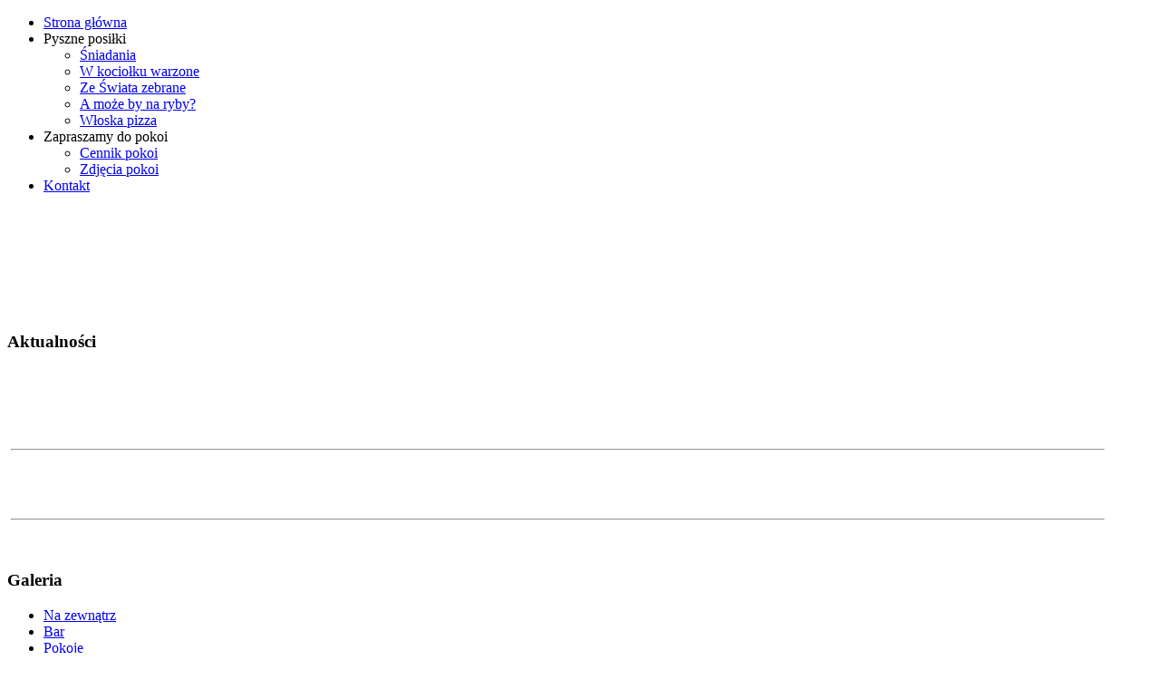

--- FILE ---
content_type: text/html; charset=utf-8
request_url: http://potarganachalupa.pl/pyszne-posilki/sniadania
body_size: 8234
content:
<!DOCTYPE html PUBLIC "-//W3C//DTD XHTML 1.0 Transitional//EN" "http://www.w3.org/TR/xhtml1/DTD/xhtml1-transitional.dtd">
<html xmlns="http://www.w3.org/1999/xhtml" xml:lang="pl-pl" lang="pl-pl" dir="ltr">
<head>
   <base href="http://potarganachalupa.pl/pyszne-posilki/sniadania" />
  <meta http-equiv="content-type" content="text/html; charset=utf-8" />
  <meta name="keywords" content="potargana chałupa, bar, grill, pokoje, motel, sala na imprezy okolicznościowe" />
  <meta name="author" content="wvp.pl" />
  <meta name="description" content="Zapraszamy do zajazdu &quot;Potargana Chałupa&quot; usytuowanego w miejscowości Narty (około pół kilometra za Lubieniem Kujawskim)" />
  <meta name="generator" content="Joomla! - Open Source Content Management" />
  <title>Śniadania - Potargana Chałupa | bar, sale na imprezy, motel</title>
  <link href="/templates/potargana_chalupa/favicon.ico" rel="shortcut icon" type="image/vnd.microsoft.icon" />
  <link rel="stylesheet" href="/media/system/css/modal.css" type="text/css" />
  <link rel="stylesheet" href="/media/modals/css/bootstrap.min.css" type="text/css" />
  <link rel="stylesheet" href="/modules/mod_vvisit_counter/mvc.css" type="text/css" />
  <link rel="stylesheet" href="http://potarganachalupa.pl/modules/mod_susnet_likebox/css/style.css" type="text/css" />
  <link rel="stylesheet" href="/modules/mod_cookiesaccept/screen.css" type="text/css" />
  <style type="text/css">
#ty2udate82 {display:inline-block;width:auto;}#marqueecontainer {position: relative;width:100%;height:200px;overflow: hidden;padding: 2px;padding-left: 4px;background-color:transparent;}
#vmarquee {position: absolute; width: 95%; font-size:12px;}
#vmarquee h3 {text-align: center; color:#FFFFFF; font-size:110%; font-style:normal; font-weight:700;padding-top:6px;}
#vmarquee p {color:#FFFFFF; font-weight:normal;font-style:normal;text-align:center;}
#vmarquee p a {color:#6F2222;}
#vmarqueesmall {text-align: center;color:#666666;font-size:85%;}
  </style>
  <script src="/media/system/js/mootools-core.js" type="text/javascript"></script>
  <script src="/media/system/js/core.js" type="text/javascript"></script>
  <script src="/media/system/js/modal.js" type="text/javascript"></script>
  <script src="http://potarganachalupa.pl/plugins/system/flowplayerreloaded/flowplayer_r/javascripts/flowplayer-3.2.6.min.js" type="text/javascript"></script>
  <script src="/media/system/js/caption.js" type="text/javascript"></script>
  <script src="/media/modals/js/jquery.min.js" type="text/javascript"></script>
  <script src="/media/modals/js/jquery-noconflict.js" type="text/javascript"></script>
  <script src="/media/modals/js/jquery.colorbox-min.js" type="text/javascript"></script>
  <script src="/media/modals/js/script.min.js" type="text/javascript"></script>
  <script src="http://potarganachalupa.pl/modules/mod_date2/ty2udate.js" type="text/javascript"></script>
  <script type="text/javascript">
window.addEvent('domready', function(){
        		SqueezeBox.initialize();
        		SqueezeBox.assign($$('a[href^=#fprrpopup]'),{parse: 'rel'});
		});window.addEvent('load', function() {
				new JCaption('img.caption');
			});;
var modals_class = 'modal_link'; var modals_disable_on_mobile = 0; var modals_open_by_url = ''; var modals_defaults = { opacity: '0.8',maxWidth: '95%',maxHeight: '95%',fixed: 'true',preloading: 'false',loop: 'false',slideshowAuto: 'false',current: '{current} / {total}',previous: 'previous',next: 'next',close: 'close',xhrError: 'This content failed to load.',imgError: 'This image failed to load.' };
Date.prototype.stdTimezoneOffset = function() {
	var jan = new Date(this.getFullYear(), 0, 1);
	var jul = new Date(this.getFullYear(), 6, 1);
	return Math.max(jan.getTimezoneOffset(), jul.getTimezoneOffset());
};
Date.prototype.dst = function() {
	return this.getTimezoneOffset() < this.stdTimezoneOffset();
};
function clock82() {
	var newdate82 = new Date();
	var day82="";
	var month82="";
	var myweekday82="";
	var year82="";
	var mydate82 = new Date();
	var dston82  = new Date(921376799000);
	dston82.setYear(mydate82.getFullYear());
	var dstoff82 = new Date(941939999000);
	dstoff82.setYear(mydate82.getFullYear());
	dston82.setFullYear(newdate82.getFullYear());
	dstoff82.setFullYear(newdate82.getFullYear());

	var dst82 = "0";
	var myzone82 = newdate82.getTimezoneOffset();

	var zone82 = parseInt(1);

	// zone is negative so convert to positive to do calculations
	if (zone82 <= 0) {
		zoneb82 = -zone82;
	} else {
		zoneb82 = zone82;
	};
	if (mydate82 > dston82 && mydate82 < dstoff82 && dst82 == "1") {
	//date is between dst dates and dst adjust is on.
		zonea82 = zoneb82 - 1;
		var houradjust82 = 0;
	} else {
		zonea82 = zoneb82;
		var houradjust82 = -1;
	};

	newtime82=newdate82.getTime();

	var newzone82 = (zonea82*60*60*1000);

	// convert zone back to negative if it was negative originally
	if (zone82 <= 0) {
		newzone82 = -newzone82;
	};
	newtimea82 = 
	newtime82+(myzone82*60*1000)+newzone82;		
	mydate82.setTime(newtimea82);
	myday82 = mydate82.getDay();
	mymonth82 = mydate82.getMonth();
	myweekday82= mydate82.getDate();
	myyear82= mydate82.getYear();
	year82 = myyear82;

	if (year82 < 2000) year82 = year82 + 1900;
	myhours82 = mydate82.getHours();
	if (myhours82 < 10) {
		myhours82 = "0" + myhours82;
	} else {
		myhours82 = "" + myhours82;
	};
	myminutes82 = mydate82.getMinutes();

	if (myminutes82 < 10) {
		mytime82 = "0" + myminutes82;
	} else {
		mytime82 = "" + myminutes82;
	};

	myseconds82 = mydate82.getSeconds();

	if (myseconds82 < 10) {
		myseconds82 = "0" + myseconds82;
	} else {
		myseconds82 = "" + myseconds82;
	};

	arday82 = new Array("Niedziela","Poniedziałek","Wtorek","Środa","Czwartek","Piątek","Sobota");
	armonth82 = new Array("January","February","March","April","May","June","July","August","September","October","November","December");
	ardate82 = new Array("0th","1st","2nd","3rd","4th","5th","6th","7th","8th","9th","10th","11th","12th","13th","14th","15th","16th","17th","18th","19th","20th","21st","22nd","23rd","24th","25th","26th","27th","28th","29th","30th","31st");
	myweekday82 = parseInt(myweekday82);
	mymonth82 = parseInt(mymonth82)+1;
	var time82 = (""+arday82[myday82]+","+" "+myweekday82+"-"+mymonth82+"-"+" "+year82+""+"<br />"+myhours82+":"+mytime82+":"+myseconds82+"");

	document.getElementById("ty2udate82").innerHTML  = time82;

	setTimeout("clock82()", 1000);

};
listen("load", window, clock82);
  </script>

 <link rel="stylesheet" href="/templates/system/css/system.css" type="text/css" />
 <link rel="stylesheet" href="/templates/system/css/general.css" type="text/css" />
 <link rel="stylesheet" type="text/css" href="/templates/potargana_chalupa/css/template.css" media="screen" />
 <!--[if IE 6]><link rel="stylesheet" href="/templates/potargana_chalupa/css/template.ie6.css" type="text/css" media="screen" /><![endif]-->
 <!--[if IE 7]><link rel="stylesheet" href="/templates/potargana_chalupa/css/template.ie7.css" type="text/css" media="screen" /><![endif]-->
 <script type="text/javascript">if ('undefined' != typeof jQuery) document._artxJQueryBackup = jQuery;</script>
 <script type="text/javascript" src="/templates/potargana_chalupa/jquery.js"></script>
 <script type="text/javascript">jQuery.noConflict();</script>
 <script type="text/javascript" src="/templates/potargana_chalupa/script.js"></script>
 <script type="text/javascript">if (document._artxJQueryBackup) jQuery = document._artxJQueryBackup;</script>
</head>
<body>
<div id="art-page-background-middle-texture">
<div id="art-main">
    <div class="cleared reset-box"></div>
<div id="art-header-bg" class="art-header">
</div>
<div class="cleared reset-box"></div>
<div class="art-box art-sheet">
    <div class="art-box-body art-sheet-body">
<div class="art-header">
<div class="art-headerobject"></div>
<div class="art-logo">
</div>
<div class="art-bar art-nav">
<div class="art-nav-outer">
<div class="art-nav-wrapper">
<div class="art-nav-inner">
			<ul class="art-hmenu"><li class="item-101"><a href="/">Strona główna</a></li><li class="item-102 active deeper parent"><a class="active separator">Pyszne posiłki</a><ul><li class="item-141 current active"><a class=" active" href="/pyszne-posilki/sniadania">Śniadania</a></li><li class="item-142"><a href="/pyszne-posilki/w-kociolku-warzone">W kociołku warzone</a></li><li class="item-143"><a href="/pyszne-posilki/ze-swiata-zebrane">Ze Świata zebrane</a></li><li class="item-145"><a href="/pyszne-posilki/a-moze-by-na-ryby">A może by na ryby?</a></li><li class="item-146"><a href="/pyszne-posilki/wloska-pizza">Włoska pizza</a></li></ul></li><li class="item-148 deeper parent"><a class="separator">Zapraszamy do pokoi</a><ul><li class="item-149"><a href="/zapraszamy-do-motelu/cennik-pokoi">Cennik pokoi</a></li><li class="item-150"><a href="/zapraszamy-do-motelu/zdjecia-pokoi">Zdjęcia pokoi</a></li></ul></li><li class="item-111"><a href="/kontakt">Kontakt</a></li></ul><!--googleoff: all-->
<div id="ca_banner" 
    style="top:0px;
    background:url('http://potarganachalupa.pl/modules/mod_cookiesaccept/img/przez_b.png');border-color:#000;color:#fff;        ">
    <h2 style="
	color:#fff;	">UWAGA! Ten serwis używa cookies i podobnych technologii.</h2> 
    <p style="
		color:#fff;		">Brak zmiany ustawienia przeglądarki oznacza zgodę na to.                </p>
    <div class="accept" style="">Zrozumiałem</div>
</div>


<script type="text/javascript">
    jQuery(document).ready(function () { 
	
	function setCookie(c_name,value,exdays)
	{
		var exdate=new Date();
		exdate.setDate(exdate.getDate() + exdays);
		var c_value=escape(value) + ((exdays==null) ? "" : "; expires="+exdate.toUTCString()) + "; path=/";
		document.cookie=c_name + "=" + c_value;
	}
	
	function readCookie(name) {
		var nameEQ = name + "=";
		var ca = document.cookie.split(';');
		for(var i=0;i < ca.length;i++) {
			var c = ca[i];
			while (c.charAt(0)==' ') c = c.substring(1,c.length);
			if (c.indexOf(nameEQ) == 0) return c.substring(nameEQ.length,c.length);
			}
		return null;
	}
    
	var $ca_banner = jQuery('#ca_banner');
    var $ca_infoplus = jQuery('.infoplus.info_modal');
    var $ca_info = jQuery('#ca_info');
    var $ca_info_close = jQuery('.ca_info_close');
    var $ca_infoaccept = jQuery('.accept');
    
	var cookieaccept = readCookie('cookieaccept');
	if(!(cookieaccept == "yes")){
	
		$ca_banner.delay(1000).slideDown('fast'); 
        $ca_infoplus.click(function(){
            $ca_info.fadeIn("fast");
        });
        $ca_info_close.click(function(){
            $ca_info.fadeOut("slow");
        });
        $ca_infoaccept.click(function(){
			setCookie("cookieaccept","yes",365);
            jQuery.post('http://potarganachalupa.pl/pyszne-posilki/sniadania', 'set_cookie=1', function(){});
            $ca_banner.slideUp('slow');
            $ca_info.fadeOut("slow");
        });
       } 
    });
</script>
<!--googleon: all-->
</div>
</div>
</div>
</div>
<div class="cleared reset-box"></div>

</div>
<div class="cleared reset-box"></div>
<div class="art-nostyle">





<script src="/modules/mod_susnet_likebox/js/jquery-1.7.2.js"></script>
<script type="text/javascript">jQuery.noConflict();</script>


<div class="scroll"></div>
        <div id="jslikeboxsidebarright" style="top: 100px;">
			
            <div class="jslikeboxsidebarinner"><div class="jslikeboxsidebarbuttonright">
			
			
			<div id="likeboxbluestandardright" style="width: 326px; padding: 7px;">

			
			 <div id="likebox-frame-lights" style="width: 288px; overflow: hidden;">
		<!--[if IE]>
			 <iframe style="width: 293px; height: 455px; margin: -1px -4px 0 -4px;" frameborder="0" border="0" src="http://www.facebook.com/plugins/likebox.php?locale=pl_PL&href=https://www.facebook.com/Potargana-Cha%C5%82upa-288900261211506&width=300&colorscheme=light&connections=50&stream=false&header=false&height=820" scrolling="no" frameborder="0" allowTransparency="true"></iframe>
<![endif]-->

<!--[if !IE]>-->
    <object type="text/html" style="width: 293px; height: 455px; margin: -1px -4px 0 -4px;" data="http://www.facebook.com/plugins/likebox.php?locale=pl_PL&href=https://www.facebook.com/Potargana-Cha%C5%82upa-288900261211506&width=300&colorscheme=light&connections=50&stream=false&header=false&height=820" ></object>
<!--<![endif]-->

		</div>	
		
	</div></div></div>

	

</div>

        <script type="text/javascript">

             jQuery(document).ready(function($) {


                $('#jslikeboxsidebarleft > div').hover(
                    function () {
                        $('.jslikeboxsidebarbuttonleft',$(this)).stop().animate({'marginLeft':'-12px'},200);
                    },
                    function () {
                        $('.jslikeboxsidebarbuttonleft',$(this)).stop().animate({'marginLeft':'-305px'},200);
                    }
                );
       
		
                $('#jslikeboxsidebarright > div').hover(
                    function () {
                        $('.jslikeboxsidebarbuttonright',$(this)).stop().animate({'marginLeft':'-290px'},200);
                    },
                    function () {
                        $('.jslikeboxsidebarbuttonright',$(this)).stop().animate({'marginLeft':'8px'},200);
                    }
                );
            });
			
</script>  





       </div>
<div class="art-layout-wrapper">
    <div class="art-content-layout">
        <div class="art-content-layout-row">
<div class="art-layout-cell art-sidebar1">
        <div class="art-box art-block">
            <div class="art-box-body art-block-body">
        
                <div class="art-bar art-blockheader">
            <h3 class="t">
        Aktualności</h3>
        </div>
                <div class="art-box art-blockcontent">
            <div class="art-box-body art-blockcontent-body">
        
        <!-- NS-DHTML - Newsscroller Self DHTML for Joomla 2.5 - Kubik-Rubik Joomla! Extensions --><div class="nsdhtml">
    <div id="marqueecontainer" onmouseover="copyspeed=pausespeed" onmouseout="copyspeed=marqueespeed">
        <div id="vmarquee" class="vmarquee">
            <h3>oferta</h3><p>Zapraszamy do spędzania weekendu lub krótkiego letniego urlopu w naszym obiekcie. Oferujemy pokoje 2, 3-osobowe oraz apartament. Ugościmy smaczną, domową kuchnią. Posiadamy plac zabaw dla dzieci i miejsce do grillowania. Zapewniamy przestrzeń, spokój, piękne okolice, bliskość lasu. Możliwość organizowania wycieczek rowerowych. W odległości 1 kilometra znajduje się piękne jezioro z plażą, natomiast 5 kilometrów od lokalu skansen w Kłóbce. Lokal otwarty jest 24h.</p><hr /><h3>sale na imprezy</h3><p>DYSPONUJEMY TRZEMA SALAMI NA IMPREZY OKOLICZNOŚCIOWE: DWIE MOGĄCE POMIEŚCIĆ 70 OSÓB, TRZECIA NATOMIAST 200 OSÓB. ZAPRASZAMY DO ORGANIZOWANIA WSZELKIEGO RODZAJU IMPREZ.</p><hr /><h3>oferta</h3><p>Zapraszamy do spędzania weekendu lub krótkiego letniego urlopu w naszym obiekcie. Oferujemy pokoje 2, 3-osobowe oraz apartament. Ugościmy smaczną, domową kuchnią. Posiadamy plac zabaw dla dzieci i miejsce do grillowania. Zapewniamy przestrzeń, spokój, piękne okolice, bliskość lasu. Możliwość organizowania wycieczek rowerowych. W odległości 1 kilometra znajduje się piękne jezioro z plażą, natomiast 5 kilometrów od lokalu skansen w Kłóbce. Lokal otwarty jest 24h.</p><hr /><h3>sale na imprezy</h3><p>DYSPONUJEMY TRZEMA SALAMI NA IMPREZY OKOLICZNOŚCIOWE: DWIE MOGĄCE POMIEŚCIĆ 70 OSÓB, TRZECIA NATOMIAST 200 OSÓB. ZAPRASZAMY DO ORGANIZOWANIA WSZELKIEGO RODZAJU IMPREZ.</p><hr /><h3>oferta</h3><p>Zapraszamy do spędzania weekendu lub krótkiego letniego urlopu w naszym obiekcie. Oferujemy pokoje 2, 3-osobowe oraz apartament. Ugościmy smaczną, domową kuchnią. Posiadamy plac zabaw dla dzieci i miejsce do grillowania. Zapewniamy przestrzeń, spokój, piękne okolice, bliskość lasu. Możliwość organizowania wycieczek rowerowych. W odległości 1 kilometra znajduje się piękne jezioro z plażą, natomiast 5 kilometrów od lokalu skansen w Kłóbce. Lokal otwarty jest 24h.</p><hr /><h3>sale na imprezy</h3><p>DYSPONUJEMY TRZEMA SALAMI NA IMPREZY OKOLICZNOŚCIOWE: DWIE MOGĄCE POMIEŚCIĆ 70 OSÓB, TRZECIA NATOMIAST 200 OSÓB. ZAPRASZAMY DO ORGANIZOWANIA WSZELKIEGO RODZAJU IMPREZ.</p><hr /><h3>oferta</h3><p>Zapraszamy do spędzania weekendu lub krótkiego letniego urlopu w naszym obiekcie. Oferujemy pokoje 2, 3-osobowe oraz apartament. Ugościmy smaczną, domową kuchnią. Posiadamy plac zabaw dla dzieci i miejsce do grillowania. Zapewniamy przestrzeń, spokój, piękne okolice, bliskość lasu. Możliwość organizowania wycieczek rowerowych. W odległości 1 kilometra znajduje się piękne jezioro z plażą, natomiast 5 kilometrów od lokalu skansen w Kłóbce. Lokal otwarty jest 24h.</p><hr /><h3>sale na imprezy</h3><p>DYSPONUJEMY TRZEMA SALAMI NA IMPREZY OKOLICZNOŚCIOWE: DWIE MOGĄCE POMIEŚCIĆ 70 OSÓB, TRZECIA NATOMIAST 200 OSÓB. ZAPRASZAMY DO ORGANIZOWANIA WSZELKIEGO RODZAJU IMPREZ.</p><hr /><h3>oferta</h3><p>Zapraszamy do spędzania weekendu lub krótkiego letniego urlopu w naszym obiekcie. Oferujemy pokoje 2, 3-osobowe oraz apartament. Ugościmy smaczną, domową kuchnią. Posiadamy plac zabaw dla dzieci i miejsce do grillowania. Zapewniamy przestrzeń, spokój, piękne okolice, bliskość lasu. Możliwość organizowania wycieczek rowerowych. W odległości 1 kilometra znajduje się piękne jezioro z plażą, natomiast 5 kilometrów od lokalu skansen w Kłóbce. Lokal otwarty jest 24h.</p><hr /><h3>sale na imprezy</h3><p>DYSPONUJEMY TRZEMA SALAMI NA IMPREZY OKOLICZNOŚCIOWE: DWIE MOGĄCE POMIEŚCIĆ 70 OSÓB, TRZECIA NATOMIAST 200 OSÓB. ZAPRASZAMY DO ORGANIZOWANIA WSZELKIEGO RODZAJU IMPREZ.</p><hr /><h3>oferta</h3><p>Zapraszamy do spędzania weekendu lub krótkiego letniego urlopu w naszym obiekcie. Oferujemy pokoje 2, 3-osobowe oraz apartament. Ugościmy smaczną, domową kuchnią. Posiadamy plac zabaw dla dzieci i miejsce do grillowania. Zapewniamy przestrzeń, spokój, piękne okolice, bliskość lasu. Możliwość organizowania wycieczek rowerowych. W odległości 1 kilometra znajduje się piękne jezioro z plażą, natomiast 5 kilometrów od lokalu skansen w Kłóbce. Lokal otwarty jest 24h.</p><hr /><h3>sale na imprezy</h3><p>DYSPONUJEMY TRZEMA SALAMI NA IMPREZY OKOLICZNOŚCIOWE: DWIE MOGĄCE POMIEŚCIĆ 70 OSÓB, TRZECIA NATOMIAST 200 OSÓB. ZAPRASZAMY DO ORGANIZOWANIA WSZELKIEGO RODZAJU IMPREZ.</p><hr /><h3>oferta</h3><p>Zapraszamy do spędzania weekendu lub krótkiego letniego urlopu w naszym obiekcie. Oferujemy pokoje 2, 3-osobowe oraz apartament. Ugościmy smaczną, domową kuchnią. Posiadamy plac zabaw dla dzieci i miejsce do grillowania. Zapewniamy przestrzeń, spokój, piękne okolice, bliskość lasu. Możliwość organizowania wycieczek rowerowych. W odległości 1 kilometra znajduje się piękne jezioro z plażą, natomiast 5 kilometrów od lokalu skansen w Kłóbce. Lokal otwarty jest 24h.</p><hr /><h3>sale na imprezy</h3><p>DYSPONUJEMY TRZEMA SALAMI NA IMPREZY OKOLICZNOŚCIOWE: DWIE MOGĄCE POMIEŚCIĆ 70 OSÓB, TRZECIA NATOMIAST 200 OSÓB. ZAPRASZAMY DO ORGANIZOWANIA WSZELKIEGO RODZAJU IMPREZ.</p><hr /><h3>oferta</h3><p>Zapraszamy do spędzania weekendu lub krótkiego letniego urlopu w naszym obiekcie. Oferujemy pokoje 2, 3-osobowe oraz apartament. Ugościmy smaczną, domową kuchnią. Posiadamy plac zabaw dla dzieci i miejsce do grillowania. Zapewniamy przestrzeń, spokój, piękne okolice, bliskość lasu. Możliwość organizowania wycieczek rowerowych. W odległości 1 kilometra znajduje się piękne jezioro z plażą, natomiast 5 kilometrów od lokalu skansen w Kłóbce. Lokal otwarty jest 24h.</p><hr /><h3>sale na imprezy</h3><p>DYSPONUJEMY TRZEMA SALAMI NA IMPREZY OKOLICZNOŚCIOWE: DWIE MOGĄCE POMIEŚCIĆ 70 OSÓB, TRZECIA NATOMIAST 200 OSÓB. ZAPRASZAMY DO ORGANIZOWANIA WSZELKIEGO RODZAJU IMPREZ.</p><hr />        </div>
    </div>
    </div><script type="text/javascript">// <![CDATA[
                            /**
                             * Cross browser Marquee II- Dynamic Drive (www.dynamicdrive.com)
                             */
                            var delayb4scroll="2000"
                            var marqueespeed="2"
                            var pauseit="1"
                            var copyspeed=marqueespeed
                            var pausespeed=(pauseit==0)?copyspeed:0
                            var actualheight=''
                            function scrollmarquee(){if(parseInt(cross_marquee.style.top)>(actualheight*(-1)+8))
                                    cross_marquee.style.top=parseInt(cross_marquee.style.top)-copyspeed+"px"
                                else
                                    cross_marquee.style.top=parseInt(marqueeheight)+8+"px"}
                                function initializemarquee(){cross_marquee=document.getElementById("vmarquee")
                                    cross_marquee.style.top=0
                                    marqueeheight=document.getElementById("marqueecontainer").offsetHeight
                                    actualheight=cross_marquee.offsetHeight
                                    if(window.opera||navigator.userAgent.indexOf("Netscape/7")!=-1){cross_marquee.style.height=marqueeheight+"px"
                                        cross_marquee.style.overflow="scroll"
                                        return}
                                    setTimeout('lefttime=setInterval("scrollmarquee()",60)',delayb4scroll)}
                                if(window.addEventListener)
                                    window.addEventListener("load",initializemarquee,false)
                                else if(window.attachEvent)
                                    window.attachEvent("onload",initializemarquee)
                                else if(document.getElementById)
                                    window.onload=initializemarquee
                                // ]]></script>
    
        
        		<div class="cleared"></div>
            </div>
        </div>
        
        
        		<div class="cleared"></div>
            </div>
        </div>
        
        <div class="art-box art-block">
            <div class="art-box-body art-block-body">
        
                <div class="art-bar art-blockheader">
            <h3 class="t">
        Galeria</h3>
        </div>
                <div class="art-box art-blockcontent">
            <div class="art-box-body art-blockcontent-body">
        
        <ul class="menu"><li class="item-104"><a href="/na-zewnatrz">Na zewnątrz</a></li><li class="item-125"><a href="/bar">Bar</a></li><li class="item-130"><a href="/pokoje">Pokoje</a></li><li class="item-136"><a href="/sala">Sala</a></li><li class="item-178"><a href="/dom-weselny-bajka">Dom Weselny BAJKA</a></li></ul>
        
        		<div class="cleared"></div>
            </div>
        </div>
        
        
        		<div class="cleared"></div>
            </div>
        </div>
        
        <div class="art-box art-block">
            <div class="art-box-body art-block-body">
        
                <div class="art-bar art-blockheader">
            <h3 class="t">
        Jadłospis</h3>
        </div>
                <div class="art-box art-blockcontent">
            <div class="art-box-body art-blockcontent-body">
        
        <ul class="menu"><li class="item-129"><a href="/sniadania">Śniadania</a></li><li class="item-131"><a href="/w-kociolku-warzone">W kociołku warzone</a></li><li class="item-132"><a href="/ze-swiata-zebrane">Ze Świata zebrane</a></li><li class="item-134"><a href="/a-moze-by-na-ryby">A może by na ryby?</a></li><li class="item-137"><a href="/wloska-pizza">Włoska pizza</a></li></ul>
        
        		<div class="cleared"></div>
            </div>
        </div>
        
        
        		<div class="cleared"></div>
            </div>
        </div>
        
        <div class="art-box art-block">
            <div class="art-box-body art-block-body">
        
                <div class="art-bar art-blockheader">
            <h3 class="t">
        Cennik</h3>
        </div>
                <div class="art-box art-blockcontent">
            <div class="art-box-body art-blockcontent-body">
        
        <ul class="menu"><li class="item-322"><a href="/pokoje-cennik">Pokoje</a></li></ul>
        
        		<div class="cleared"></div>
            </div>
        </div>
        
        
        		<div class="cleared"></div>
            </div>
        </div>
        

  <div class="cleared"></div>
</div>
<div class="art-layout-cell art-content">

<div class="item-page"><div class="art-box art-post">
    <div class="art-box-body art-post-body">
<div class="art-post-inner">
<h2 class="art-postheader"><a href="/sniadania" class="PostHeader">ŚNIADANIA</a></h2>
<div class="art-postcontent">
<div class="art-article"><p>Jajka na kiełbasie<br />Jajka z cebulą<br />Jajka na masełku<br />Jajka na bekonie<br />Jajka na szynce</p>
<p>Paróweczki z wody<br />Paróweczki po zbójnicku</p>
<p>Twarożek z cebulką<br />Twarożek ze szczypiorkiem</p>
<p>Rumianki na grzance</p>
<p>Tosty z szynką i serem<br />Tosty z boczkiem i serem</p>
<p>Musli na rannym mleczku</p>
<p>Wędlina w plastrach</p>
<p>Ser żółty</p>
<p>Naleśniczki z serem<br />Naleśniczki z dżemem</p>
<p>Pieczywo<br />Bułeczka<br />Musztarda<br />Ketchup<br />Chrzan<br />Majonez<br />Masło<br />Dżem<br />Miód<br />Mleko</p>
<p>Kawa po Turecku<br />Kawa po Turecku z mlekiem<br />Herbata<br />Kakao</p> </div>
</div>
<div class="cleared"></div>
</div>

		<div class="cleared"></div>
    </div>
</div>
</div><div class="art-nostyle">


<div class="custom"  >
	<p> </p>
<table style="width: 100%;" border="0" align="center">
<tbody>
<tr>
<td><img src="/images/large_logo-pfr.jpg" border="0" width="100" /></td>
<td>Przedsiębiorca uzyskał subwencję finansową w ramach programu rządowego<br /><span style="color: #ff0000;">"Tarcza Finansowa 2.0 Polskiego Funduszu Rozwoju dla Mikro, Małych i Średnich Firm",</span><br />udzieloną przez PFR SA.</td>
</tr>
</tbody>
</table></div>
</div>

  <div class="cleared"></div>
</div>
<div class="art-layout-cell art-sidebar2">
        <div class="art-box art-block">
            <div class="art-box-body art-block-body">
        
                <div class="art-bar art-blockheader">
            <h3 class="t">
        Data i czas</h3>
        </div>
                <div class="art-box art-blockcontent">
            <div class="art-box-body art-blockcontent-body">
        
        <div id="ty2udate82"><div style="margin:0px auto;width:auto;text-align:center;">Wtorek, 20-01- 2026<br />10:31:26</div></div>
        
        		<div class="cleared"></div>
            </div>
        </div>
        
        
        		<div class="cleared"></div>
            </div>
        </div>
        
        <div class="art-box art-block">
            <div class="art-box-body art-block-body">
        
                        <div class="art-box art-blockcontent">
            <div class="art-box-body art-blockcontent-body">
        
        

<div class="custom"  >
	<p style="text-align: center;"><a href="http://www.domweselnybajka.pl/" target="_parent"><img src="/images/dom-weselny.jpg" border="0" alt="Dom Weselny BAJKA" title="Dom Weselny BAJKA" width="132" height="99" style="border-width: 2px; border-color: #634529; border-style: solid;" /></a></p></div>

        
        		<div class="cleared"></div>
            </div>
        </div>
        
        
        		<div class="cleared"></div>
            </div>
        </div>
        
        <div class="art-box art-block">
            <div class="art-box-body art-block-body">
        
                <div class="art-bar art-blockheader">
            <h3 class="t">
        Kalendarz</h3>
        </div>
                <div class="art-box art-blockcontent">
            <div class="art-box-body art-blockcontent-body">
        
        
<div style="padding: 8px 2px 4px 2px; color: #FFFFFF;">
<table border="0" cellpadding="0" cellspacing="0" width="100%"> 
<tr> 
<td colspan="7" class="calendar_1"></td> 
</tr> 
<tr> 
<td align="center" width="15%" class="calendar_2">Nd</td> 
<td align="center" width="14%" class="calendar_2">Pn</td> 
<td align="center" width="14%" class="calendar_2">Wt</td> 
<td align="center" width="14%" class="calendar_2">Śr</td> 
<td align="center" width="14%" class="calendar_2">Cz</td> 
<td align="center" width="14%" class="calendar_2">Pt</td> 
<td align="center" width="15%" class="calendar_2">So</td> 
</tr>
<tr><td colspan="4" class="calendar_3">&nbsp;</td><td width="14%" class="calendar_3">1</td><td width="14%" class="calendar_3">2</td><td width="15%" class="calendar_3">3</td></tr><tr><td width="15%" class="calendar_3">4</td><td width="14%" class="calendar_3">5</td><td width="14%" class="calendar_3">6</td><td width="14%" class="calendar_3">7</td><td width="14%" class="calendar_3">8</td><td width="14%" class="calendar_3">9</td><td width="15%" class="calendar_3">10</td></tr><tr><td width="15%" class="calendar_3">11</td><td width="14%" class="calendar_3">12</td><td width="14%" class="calendar_3">13</td><td width="14%" class="calendar_3">14</td><td width="14%" class="calendar_3">15</td><td width="14%" class="calendar_3">16</td><td width="15%" class="calendar_3">17</td></tr><tr><td width="15%" class="calendar_3">18</td><td width="14%" class="calendar_3">19</td><td width="14%" class="calendar_1">20</td><td width="14%" class="calendar_3">21</td><td width="14%" class="calendar_3">22</td><td width="14%" class="calendar_3">23</td><td width="15%" class="calendar_3">24</td></tr><tr><td width="15%" class="calendar_3">25</td><td width="14%" class="calendar_3">26</td><td width="14%" class="calendar_3">27</td><td width="14%" class="calendar_3">28</td><td width="14%" class="calendar_3">29</td><td width="14%" class="calendar_3">30</td><td width="15%" class="calendar_3">31</td></tr></table><br /><b>21.01</b> - Dzień Babci <br /><b>22.01</b> - Dzień Dziadka <br /><b>14.02</b> - Walentynki <br /><br /><b>Dziś impreza u:</b><br />Fabioli, Miły, Sebastiana
<br /><br />jest już <b>20</b> dzień roku<br />do końca pozostało <b>345</b> dni<br /><br />Rok 2026 nie jest rokiem przestępnym.<br /><br />
Znak zodiaku: Koziorożec</div>
        
        		<div class="cleared"></div>
            </div>
        </div>
        
        
        		<div class="cleared"></div>
            </div>
        </div>
        
        <div class="art-box art-block">
            <div class="art-box-body art-block-body">
        
                <div class="art-bar art-blockheader">
            <h3 class="t">
        Liczba gości</h3>
        </div>
                <div class="art-box art-blockcontent">
            <div class="art-box-body art-blockcontent-body">
        
        <div class="mvc_main"><div style="text-align: center;" class="mvc_digitCounter"><img class="mvc_digitCounterImg" src="/modules/mod_vvisit_counter/images/boxes/5.gif" alt="5" title="5"/><img class="mvc_digitCounterImg" src="/modules/mod_vvisit_counter/images/boxes/3.gif" alt="3" title="3"/><img class="mvc_digitCounterImg" src="/modules/mod_vvisit_counter/images/boxes/1.gif" alt="1" title="1"/><img class="mvc_digitCounterImg" src="/modules/mod_vvisit_counter/images/boxes/1.gif" alt="1" title="1"/><img class="mvc_digitCounterImg" src="/modules/mod_vvisit_counter/images/boxes/7.gif" alt="7" title="7"/><img class="mvc_digitCounterImg" src="/modules/mod_vvisit_counter/images/boxes/5.gif" alt="5" title="5"/></div><div style="text-align: center;" class="mvc_people"><table align="center" cellpadding="0" cellspacing="0" style="width: 90%;" class="mvc_peopleTable"><tbody><tr align="left" title="01-20-2026"><td>Dziś</td><td align="right">59</td></tr><tr align="left" title="01-19-2026"><td>Wczoraj</td><td align="right">136</td></tr><tr align="left" title="01-19-2026 - 01-25-2026"><td>W tym tygodniu</td><td align="right">195</td></tr><tr align="left" title="01-01-2026 - 01-31-2026"><td>W tym miesiącu</td><td align="right">2570</td></tr><tr align="left" title=""><td>Wszystkie dni</td><td align="right">531175</td></tr></tbody></table></div><div class="mvc_max_user_day"><span class="title">Najwyższa</span><span class="trenner"> </span><span class="value"> 06-23-2025 : 246</span></div><div style="text-align: center;" class="mvc_guests"><span class="title">Aktualnie</span><span class="trenner"> </span><span class="value">3</span></div></div><!-- Mod_VVisit_Counter :  http://www.mmajunke.de/ -->
        
        		<div class="cleared"></div>
            </div>
        </div>
        
        
        		<div class="cleared"></div>
            </div>
        </div>
        
        <div class="art-box art-block">
            <div class="art-box-body art-block-body">
        
                <div class="art-bar art-blockheader">
            <h3 class="t">
        Reklama</h3>
        </div>
                <div class="art-box art-blockcontent">
            <div class="art-box-body art-blockcontent-body">
        
        

<div class="custom"  >
	<p style="text-align: center;"><a href="http://www.oferta-regionu.pl/" target="_blank" class="modal_link" data-modal-iframe="true" data-modal-width="95%" data-modal-height="95%" data-modal-class-name="no_title"><img src="/images/reklama/reklama-oferta-regionu.jpg" border="0" alt=" " width="132" height="54" /></a></p></div>

        
        		<div class="cleared"></div>
            </div>
        </div>
        
        
        		<div class="cleared"></div>
            </div>
        </div>
        

  <div class="cleared"></div>
</div>

        </div>
    </div>
</div>
<div class="cleared"></div>



		<div class="cleared"></div>
    </div>
</div>
<div class="art-footer">
    <div class="art-footer-body">
        <div class="art-footer-center">
            <div class="art-footer-wrapper">
                <div class="art-footer-text">
                                        Firma Handlowo - Usługowa Leszek Rzepnikowski | NIP: 888-001-45-46

<p>tel. 54 284 42 50, tel. 607 722 277</p>
<div class="cleared"></div>
<p class="art-page-footer">Designed by <a href="http://wvp.pl" target="_blank" class="modal_link" data-modal-iframe="true" data-modal-width="95%" data-modal-height="95%" data-modal-class-name="no_title">wvp.pl - projektowanie, tworzenie i pozycjonowanie stron WWW</a>.</p>

                                                        </div>
            </div>
        </div>
        <div class="cleared"></div>
    </div>
</div>

    <div class="cleared"></div>
</div>
</div>

</body>
</html>